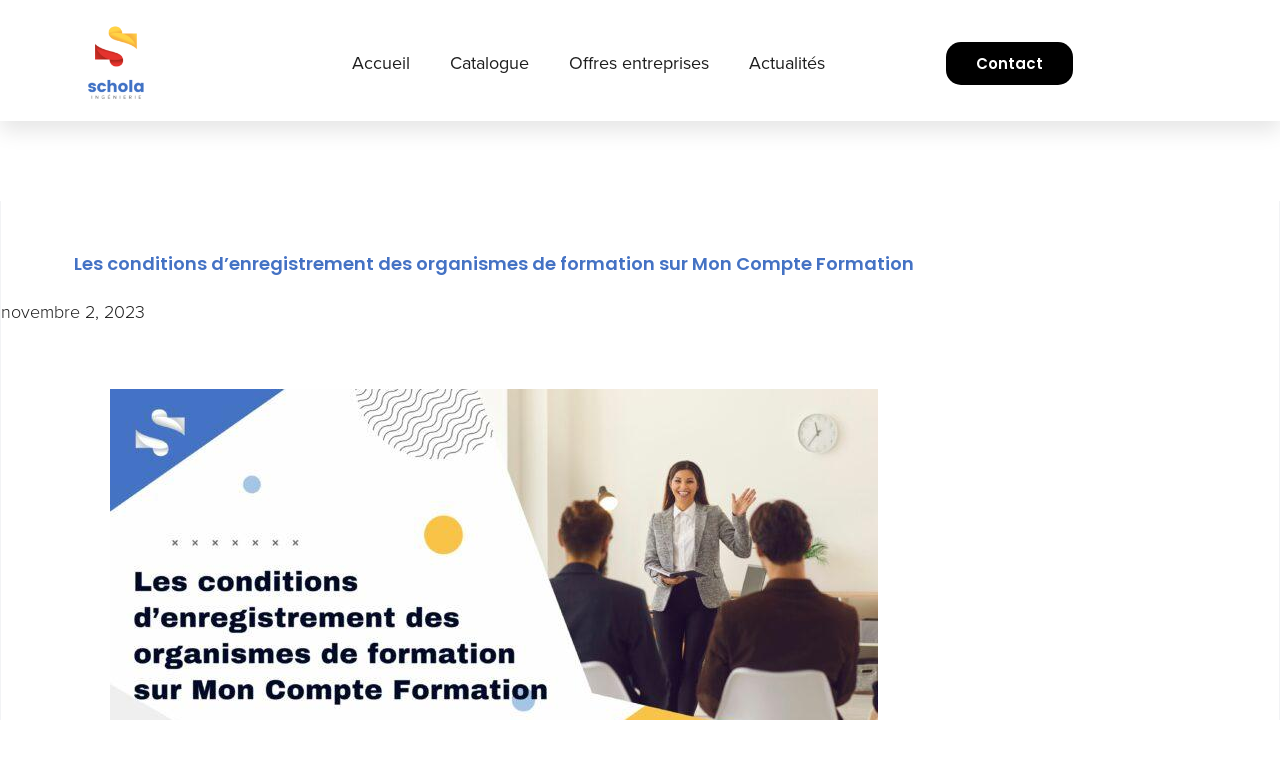

--- FILE ---
content_type: text/html; charset=utf-8
request_url: https://www.google.com/recaptcha/api2/aframe
body_size: -85
content:
<!DOCTYPE HTML><html><head><meta http-equiv="content-type" content="text/html; charset=UTF-8"></head><body><script nonce="OH5ZZctoeJpuUGr1qjP3jQ">/** Anti-fraud and anti-abuse applications only. See google.com/recaptcha */ try{var clients={'sodar':'https://pagead2.googlesyndication.com/pagead/sodar?'};window.addEventListener("message",function(a){try{if(a.source===window.parent){var b=JSON.parse(a.data);var c=clients[b['id']];if(c){var d=document.createElement('img');d.src=c+b['params']+'&rc='+(localStorage.getItem("rc::a")?sessionStorage.getItem("rc::b"):"");window.document.body.appendChild(d);sessionStorage.setItem("rc::e",parseInt(sessionStorage.getItem("rc::e")||0)+1);localStorage.setItem("rc::h",'1769353281246');}}}catch(b){}});window.parent.postMessage("_grecaptcha_ready", "*");}catch(b){}</script></body></html>

--- FILE ---
content_type: text/css
request_url: https://schola-ingenierie.fr/wp-content/uploads/elementor/css/post-505.css?ver=1769335271
body_size: 740
content:
.elementor-kit-505{--e-global-color-primary:#4472C4;--e-global-color-secondary:#E43632;--e-global-color-text:#1D1D1D;--e-global-color-accent:#FFD246;--e-global-color-fd4dbad:#B2B2B2;--e-global-color-1f856c1:#4472C4;--e-global-color-1f21dbf:#AB2D23;--e-global-color-bd92c37:#E43632;--e-global-color-cdbda4d:#F8B143;--e-global-color-182312d:#FFD246;--e-global-color-6f46dd9:#FFFFFF;--e-global-color-c4e4170:#101010;--e-global-color-1a91f2e:#AB0000;--e-global-color-c4a9447:#FFFFFF00;--e-global-color-a497a71:#FAFAFA;--e-global-typography-primary-font-family:"Poppins";--e-global-typography-primary-font-weight:600;--e-global-typography-secondary-font-family:"proxima-nova";--e-global-typography-secondary-font-weight:300;--e-global-typography-secondary-text-transform:uppercase;--e-global-typography-secondary-letter-spacing:0.8px;--e-global-typography-text-font-family:"proxima-nova";--e-global-typography-text-font-weight:300;--e-global-typography-accent-font-family:"Poppins";--e-global-typography-accent-font-weight:500;color:var( --e-global-color-text );font-family:var( --e-global-typography-text-font-family ), Sans-serif;font-weight:var( --e-global-typography-text-font-weight );}.elementor-kit-505 button,.elementor-kit-505 input[type="button"],.elementor-kit-505 input[type="submit"],.elementor-kit-505 .elementor-button{background-color:#4471C4;font-family:var( --e-global-typography-primary-font-family ), Sans-serif;font-weight:var( --e-global-typography-primary-font-weight );color:#FFFFFF;border-style:none;border-radius:10px 10px 10px 10px;}.elementor-kit-505 e-page-transition{background-color:#FFBC7D;}.elementor-kit-505 a{color:var( --e-global-color-cdbda4d );}.elementor-kit-505 a:hover{color:var( --e-global-color-accent );}.elementor-kit-505 h1{color:var( --e-global-color-6f46dd9 );font-family:"Poppins", Sans-serif;font-weight:600;line-height:1.1em;}.elementor-kit-505 h2{color:var( --e-global-color-primary );font-family:var( --e-global-typography-primary-font-family ), Sans-serif;font-weight:var( --e-global-typography-primary-font-weight );}.elementor-kit-505 h3{color:var( --e-global-color-primary );font-family:var( --e-global-typography-secondary-font-family ), Sans-serif;font-weight:var( --e-global-typography-secondary-font-weight );text-transform:var( --e-global-typography-secondary-text-transform );letter-spacing:var( --e-global-typography-secondary-letter-spacing );}.elementor-kit-505 h4{color:var( --e-global-color-text );font-family:var( --e-global-typography-secondary-font-family ), Sans-serif;font-weight:var( --e-global-typography-secondary-font-weight );text-transform:var( --e-global-typography-secondary-text-transform );letter-spacing:var( --e-global-typography-secondary-letter-spacing );}.elementor-kit-505 h5{color:var( --e-global-color-1f856c1 );font-family:"Poppins", Sans-serif;font-size:22px;font-weight:400;text-transform:uppercase;letter-spacing:2px;}.elementor-kit-505 h6{color:var( --e-global-color-bd92c37 );font-family:var( --e-global-typography-secondary-font-family ), Sans-serif;font-weight:var( --e-global-typography-secondary-font-weight );text-transform:var( --e-global-typography-secondary-text-transform );letter-spacing:var( --e-global-typography-secondary-letter-spacing );}.elementor-section.elementor-section-boxed > .elementor-container{max-width:1140px;}.e-con{--container-max-width:1140px;}.elementor-widget:not(:last-child){margin-block-end:20px;}.elementor-element{--widgets-spacing:20px 20px;--widgets-spacing-row:20px;--widgets-spacing-column:20px;}{}h1.entry-title{display:var(--page-title-display);}@media(max-width:1024px){.elementor-kit-505 h3{letter-spacing:var( --e-global-typography-secondary-letter-spacing );}.elementor-kit-505 h4{letter-spacing:var( --e-global-typography-secondary-letter-spacing );}.elementor-kit-505 h6{letter-spacing:var( --e-global-typography-secondary-letter-spacing );}.elementor-section.elementor-section-boxed > .elementor-container{max-width:1024px;}.e-con{--container-max-width:1024px;}}@media(max-width:767px){.elementor-kit-505 h3{letter-spacing:var( --e-global-typography-secondary-letter-spacing );}.elementor-kit-505 h4{letter-spacing:var( --e-global-typography-secondary-letter-spacing );}.elementor-kit-505 h6{letter-spacing:var( --e-global-typography-secondary-letter-spacing );}.elementor-section.elementor-section-boxed > .elementor-container{max-width:767px;}.e-con{--container-max-width:767px;}}

--- FILE ---
content_type: text/css
request_url: https://schola-ingenierie.fr/wp-content/uploads/elementor/css/post-14479.css?ver=1769353275
body_size: 13
content:
.elementor-14479 .elementor-element.elementor-element-ce417aa{text-align:start;}.elementor-14479 .elementor-element.elementor-element-c57d3f3{text-align:start;}@media(max-width:767px){.elementor-14479 .elementor-element.elementor-element-ce417aa{text-align:start;}}

--- FILE ---
content_type: text/css
request_url: https://schola-ingenierie.fr/wp-content/uploads/elementor/css/post-12475.css?ver=1769335271
body_size: 1010
content:
.elementor-12475 .elementor-element.elementor-element-232f9fb3 > .elementor-container > .elementor-column > .elementor-widget-wrap{align-content:center;align-items:center;}.elementor-12475 .elementor-element.elementor-element-232f9fb3:not(.elementor-motion-effects-element-type-background), .elementor-12475 .elementor-element.elementor-element-232f9fb3 > .elementor-motion-effects-container > .elementor-motion-effects-layer{background-color:var( --e-global-color-6f46dd9 );}.elementor-12475 .elementor-element.elementor-element-232f9fb3 > .elementor-container{max-width:1200px;min-height:90px;}.elementor-12475 .elementor-element.elementor-element-232f9fb3{box-shadow:0px 10px 20px 0px rgba(0,0,0,0.1);transition:background 0.3s, border 0.3s, border-radius 0.3s, box-shadow 0.3s;margin-top:0px;margin-bottom:0px;padding:10px 0px 5px 0px;z-index:10;}.elementor-12475 .elementor-element.elementor-element-232f9fb3 > .elementor-background-overlay{transition:background 0.3s, border-radius 0.3s, opacity 0.3s;}.elementor-bc-flex-widget .elementor-12475 .elementor-element.elementor-element-25fb8bae.elementor-column .elementor-widget-wrap{align-items:center;}.elementor-12475 .elementor-element.elementor-element-25fb8bae.elementor-column.elementor-element[data-element_type="column"] > .elementor-widget-wrap.elementor-element-populated{align-content:center;align-items:center;}.elementor-12475 .elementor-element.elementor-element-21d82db2{width:var( --container-widget-width, 96.037% );max-width:96.037%;--container-widget-width:96.037%;--container-widget-flex-grow:0;text-align:center;}.elementor-12475 .elementor-element.elementor-element-21d82db2.elementor-element{--flex-grow:0;--flex-shrink:0;}.elementor-12475 .elementor-element.elementor-element-21d82db2 img{width:86px;}.elementor-bc-flex-widget .elementor-12475 .elementor-element.elementor-element-14d5dd04.elementor-column .elementor-widget-wrap{align-items:center;}.elementor-12475 .elementor-element.elementor-element-14d5dd04.elementor-column.elementor-element[data-element_type="column"] > .elementor-widget-wrap.elementor-element-populated{align-content:center;align-items:center;}.elementor-12475 .elementor-element.elementor-element-14d5dd04.elementor-column > .elementor-widget-wrap{justify-content:center;}.elementor-12475 .elementor-element.elementor-element-14d5dd04 > .elementor-widget-wrap > .elementor-widget:not(.elementor-widget__width-auto):not(.elementor-widget__width-initial):not(:last-child):not(.elementor-absolute){margin-block-end:20px;}.elementor-12475 .elementor-element.elementor-element-14d5dd04 > .elementor-element-populated{padding:0px 0px 0px 0px;}.elementor-12475 .elementor-element.elementor-element-9db1721 .elementor-menu-toggle{margin:0 auto;}.elementor-12475 .elementor-element.elementor-element-9db1721 .elementor-nav-menu .elementor-item{font-weight:500;font-style:normal;}.elementor-12475 .elementor-element.elementor-element-9db1721 .elementor-nav-menu--main .elementor-item{color:var( --e-global-color-text );fill:var( --e-global-color-text );}.elementor-12475 .elementor-element.elementor-element-9db1721 .elementor-nav-menu--main .elementor-item:hover,
					.elementor-12475 .elementor-element.elementor-element-9db1721 .elementor-nav-menu--main .elementor-item.elementor-item-active,
					.elementor-12475 .elementor-element.elementor-element-9db1721 .elementor-nav-menu--main .elementor-item.highlighted,
					.elementor-12475 .elementor-element.elementor-element-9db1721 .elementor-nav-menu--main .elementor-item:focus{color:var( --e-global-color-text );fill:var( --e-global-color-text );}.elementor-12475 .elementor-element.elementor-element-9db1721 .elementor-nav-menu--dropdown a, .elementor-12475 .elementor-element.elementor-element-9db1721 .elementor-menu-toggle{color:var( --e-global-color-1f856c1 );fill:var( --e-global-color-1f856c1 );}.elementor-12475 .elementor-element.elementor-element-9db1721 .elementor-nav-menu--dropdown a:hover,
					.elementor-12475 .elementor-element.elementor-element-9db1721 .elementor-nav-menu--dropdown a:focus,
					.elementor-12475 .elementor-element.elementor-element-9db1721 .elementor-nav-menu--dropdown a.elementor-item-active,
					.elementor-12475 .elementor-element.elementor-element-9db1721 .elementor-nav-menu--dropdown a.highlighted,
					.elementor-12475 .elementor-element.elementor-element-9db1721 .elementor-menu-toggle:hover,
					.elementor-12475 .elementor-element.elementor-element-9db1721 .elementor-menu-toggle:focus{color:var( --e-global-color-astglobalcolor4 );}.elementor-bc-flex-widget .elementor-12475 .elementor-element.elementor-element-fd7d049.elementor-column .elementor-widget-wrap{align-items:center;}.elementor-12475 .elementor-element.elementor-element-fd7d049.elementor-column.elementor-element[data-element_type="column"] > .elementor-widget-wrap.elementor-element-populated{align-content:center;align-items:center;}.elementor-12475 .elementor-element.elementor-element-e6703cb{width:var( --container-widget-width, 96.037% );max-width:96.037%;--container-widget-width:96.037%;--container-widget-flex-grow:0;}.elementor-12475 .elementor-element.elementor-element-e6703cb.elementor-element{--flex-grow:0;--flex-shrink:0;}.elementor-12475 .elementor-element.elementor-element-e6703cb img{width:86px;}.elementor-12475 .elementor-element.elementor-element-d4df252 .elementor-button{background-color:#000000;}.elementor-12475 .elementor-element.elementor-element-d4df252 .elementor-button:hover, .elementor-12475 .elementor-element.elementor-element-d4df252 .elementor-button:focus{background-color:var( --e-global-color-1f856c1 );}@media(max-width:1024px){.elementor-12475 .elementor-element.elementor-element-25fb8bae > .elementor-element-populated{padding:0% 0% 0% 5%;}.elementor-12475 .elementor-element.elementor-element-21d82db2 > .elementor-widget-container{margin:0px 0px 5px 0px;padding:0px 0px 0px 0px;}.elementor-12475 .elementor-element.elementor-element-21d82db2{text-align:center;}.elementor-12475 .elementor-element.elementor-element-14d5dd04 > .elementor-element-populated{padding:0% 0% 0% 5%;}.elementor-12475 .elementor-element.elementor-element-fd7d049 > .elementor-element-populated{padding:0% 0% 0% 5%;}.elementor-12475 .elementor-element.elementor-element-e6703cb > .elementor-widget-container{margin:0px 0px 5px 0px;padding:0px 0px 0px 0px;}.elementor-12475 .elementor-element.elementor-element-e6703cb{text-align:center;}}@media(min-width:768px){.elementor-12475 .elementor-element.elementor-element-25fb8bae{width:20%;}.elementor-12475 .elementor-element.elementor-element-14d5dd04{width:58%;}.elementor-12475 .elementor-element.elementor-element-fd7d049{width:2%;}.elementor-12475 .elementor-element.elementor-element-4b71a47{width:20%;}}@media(max-width:1024px) and (min-width:768px){.elementor-12475 .elementor-element.elementor-element-25fb8bae{width:100%;}.elementor-12475 .elementor-element.elementor-element-14d5dd04{width:30%;}.elementor-12475 .elementor-element.elementor-element-fd7d049{width:40%;}.elementor-12475 .elementor-element.elementor-element-4b71a47{width:29%;}}@media(max-width:767px){.elementor-12475 .elementor-element.elementor-element-232f9fb3{padding:10px 5px 5px 5px;}.elementor-12475 .elementor-element.elementor-element-25fb8bae{width:100%;}.elementor-12475 .elementor-element.elementor-element-25fb8bae > .elementor-element-populated{padding:0px 0px 5px 0px;}.elementor-12475 .elementor-element.elementor-element-21d82db2{text-align:center;}.elementor-12475 .elementor-element.elementor-element-21d82db2 img{width:70px;max-width:70%;}.elementor-12475 .elementor-element.elementor-element-14d5dd04{width:30%;}.elementor-12475 .elementor-element.elementor-element-14d5dd04 > .elementor-element-populated{padding:0px 0px 0px 0px;}.elementor-12475 .elementor-element.elementor-element-fd7d049{width:40%;}.elementor-12475 .elementor-element.elementor-element-fd7d049.elementor-column > .elementor-widget-wrap{justify-content:center;}.elementor-12475 .elementor-element.elementor-element-fd7d049 > .elementor-element-populated{padding:0px 0px 5px 0px;}.elementor-12475 .elementor-element.elementor-element-e6703cb{text-align:center;}.elementor-12475 .elementor-element.elementor-element-e6703cb img{width:90px;max-width:90%;}.elementor-12475 .elementor-element.elementor-element-4b71a47{width:30%;}.elementor-12475 .elementor-element.elementor-element-4b71a47 > .elementor-element-populated{padding:0px 0px 0px 0px;}.elementor-12475 .elementor-element.elementor-element-d4df252 > .elementor-widget-container{margin:0px 0px 0px 0px;padding:0px 0px 0px 0px;}.elementor-12475 .elementor-element.elementor-element-d4df252 .elementor-button{font-size:12px;border-radius:12px 12px 12px 12px;padding:12px 20px 12px 20px;}}

--- FILE ---
content_type: text/css
request_url: https://schola-ingenierie.fr/wp-content/uploads/elementor/css/post-96.css?ver=1769335271
body_size: 960
content:
.elementor-96 .elementor-element.elementor-element-585f794:not(.elementor-motion-effects-element-type-background), .elementor-96 .elementor-element.elementor-element-585f794 > .elementor-motion-effects-container > .elementor-motion-effects-layer{background-color:var( --e-global-color-1f856c1 );}.elementor-96 .elementor-element.elementor-element-585f794{transition:background 0.3s, border 0.3s, border-radius 0.3s, box-shadow 0.3s;padding:40px 40px 0px 40px;}.elementor-96 .elementor-element.elementor-element-585f794 > .elementor-background-overlay{transition:background 0.3s, border-radius 0.3s, opacity 0.3s;}.elementor-96 .elementor-element.elementor-element-8e19a43{margin-top:0px;margin-bottom:0px;}.elementor-96 .elementor-element.elementor-element-3eda2aa > .elementor-element-populated{padding:0px 72px 0px 0px;}.elementor-96 .elementor-element.elementor-element-850af6d{text-align:start;}.elementor-96 .elementor-element.elementor-element-850af6d img{width:120px;}.elementor-96 .elementor-element.elementor-element-e931a9e .elementor-icon-list-items:not(.elementor-inline-items) .elementor-icon-list-item:not(:last-child){padding-block-end:calc(4px/2);}.elementor-96 .elementor-element.elementor-element-e931a9e .elementor-icon-list-items:not(.elementor-inline-items) .elementor-icon-list-item:not(:first-child){margin-block-start:calc(4px/2);}.elementor-96 .elementor-element.elementor-element-e931a9e .elementor-icon-list-items.elementor-inline-items .elementor-icon-list-item{margin-inline:calc(4px/2);}.elementor-96 .elementor-element.elementor-element-e931a9e .elementor-icon-list-items.elementor-inline-items{margin-inline:calc(-4px/2);}.elementor-96 .elementor-element.elementor-element-e931a9e .elementor-icon-list-items.elementor-inline-items .elementor-icon-list-item:after{inset-inline-end:calc(-4px/2);}.elementor-96 .elementor-element.elementor-element-e931a9e .elementor-icon-list-icon i{transition:color 0.3s;}.elementor-96 .elementor-element.elementor-element-e931a9e .elementor-icon-list-icon svg{transition:fill 0.3s;}.elementor-96 .elementor-element.elementor-element-e931a9e{--e-icon-list-icon-size:14px;--icon-vertical-offset:0px;}.elementor-96 .elementor-element.elementor-element-e931a9e .elementor-icon-list-item > .elementor-icon-list-text, .elementor-96 .elementor-element.elementor-element-e931a9e .elementor-icon-list-item > a{font-size:15px;}.elementor-96 .elementor-element.elementor-element-e931a9e .elementor-icon-list-text{color:#FFFFFF;transition:color 0.3s;}.elementor-96 .elementor-element.elementor-element-51ff8a9{width:var( --container-widget-width, 75% );max-width:75%;--container-widget-width:75%;--container-widget-flex-grow:0;--e-icon-list-icon-size:14px;--icon-vertical-offset:0px;}.elementor-96 .elementor-element.elementor-element-51ff8a9 .elementor-icon-list-items:not(.elementor-inline-items) .elementor-icon-list-item:not(:last-child){padding-block-end:calc(4px/2);}.elementor-96 .elementor-element.elementor-element-51ff8a9 .elementor-icon-list-items:not(.elementor-inline-items) .elementor-icon-list-item:not(:first-child){margin-block-start:calc(4px/2);}.elementor-96 .elementor-element.elementor-element-51ff8a9 .elementor-icon-list-items.elementor-inline-items .elementor-icon-list-item{margin-inline:calc(4px/2);}.elementor-96 .elementor-element.elementor-element-51ff8a9 .elementor-icon-list-items.elementor-inline-items{margin-inline:calc(-4px/2);}.elementor-96 .elementor-element.elementor-element-51ff8a9 .elementor-icon-list-items.elementor-inline-items .elementor-icon-list-item:after{inset-inline-end:calc(-4px/2);}.elementor-96 .elementor-element.elementor-element-51ff8a9 .elementor-icon-list-icon i{transition:color 0.3s;}.elementor-96 .elementor-element.elementor-element-51ff8a9 .elementor-icon-list-icon svg{transition:fill 0.3s;}.elementor-96 .elementor-element.elementor-element-51ff8a9 .elementor-icon-list-item > .elementor-icon-list-text, .elementor-96 .elementor-element.elementor-element-51ff8a9 .elementor-icon-list-item > a{font-size:15px;}.elementor-96 .elementor-element.elementor-element-51ff8a9 .elementor-icon-list-text{color:#FFFFFF;transition:color 0.3s;}.elementor-96 .elementor-element.elementor-element-f0b1046 .elementor-icon-list-items:not(.elementor-inline-items) .elementor-icon-list-item:not(:last-child){padding-block-end:calc(8px/2);}.elementor-96 .elementor-element.elementor-element-f0b1046 .elementor-icon-list-items:not(.elementor-inline-items) .elementor-icon-list-item:not(:first-child){margin-block-start:calc(8px/2);}.elementor-96 .elementor-element.elementor-element-f0b1046 .elementor-icon-list-items.elementor-inline-items .elementor-icon-list-item{margin-inline:calc(8px/2);}.elementor-96 .elementor-element.elementor-element-f0b1046 .elementor-icon-list-items.elementor-inline-items{margin-inline:calc(-8px/2);}.elementor-96 .elementor-element.elementor-element-f0b1046 .elementor-icon-list-items.elementor-inline-items .elementor-icon-list-item:after{inset-inline-end:calc(-8px/2);}.elementor-96 .elementor-element.elementor-element-f0b1046 .elementor-icon-list-icon i{color:#FFFFFF;transition:color 0.3s;}.elementor-96 .elementor-element.elementor-element-f0b1046 .elementor-icon-list-icon svg{fill:#FFFFFF;transition:fill 0.3s;}.elementor-96 .elementor-element.elementor-element-f0b1046{--e-icon-list-icon-size:14px;--icon-vertical-offset:0px;}.elementor-96 .elementor-element.elementor-element-f0b1046 .elementor-icon-list-icon{padding-inline-end:12px;}.elementor-96 .elementor-element.elementor-element-f0b1046 .elementor-icon-list-item > .elementor-icon-list-text, .elementor-96 .elementor-element.elementor-element-f0b1046 .elementor-icon-list-item > a{font-size:15px;}.elementor-96 .elementor-element.elementor-element-f0b1046 .elementor-icon-list-text{color:#FFFFFF;transition:color 0.3s;}.elementor-96 .elementor-element.elementor-element-2f8497d{border-style:solid;border-width:1px 0px 0px 0px;border-color:#FFFFFF1A;padding:20px 0px 20px 0px;}.elementor-96 .elementor-element.elementor-element-104b660 .hfe-copyright-wrapper{text-align:left;}.elementor-96 .elementor-element.elementor-element-104b660 .hfe-copyright-wrapper a, .elementor-96 .elementor-element.elementor-element-104b660 .hfe-copyright-wrapper{color:#FFFFFF;}.elementor-96 .elementor-element.elementor-element-104b660 .hfe-copyright-wrapper, .elementor-96 .elementor-element.elementor-element-104b660 .hfe-copyright-wrapper a{font-size:14px;}.elementor-96 .elementor-element.elementor-element-e6c712b > .elementor-widget-container{margin:0px 0px -20px 0px;}.elementor-96 .elementor-element.elementor-element-e6c712b{font-size:15px;color:var( --e-global-color-astglobalcolor4 );}.elementor-96 .elementor-element.elementor-element-6326235 .hfe-copyright-wrapper{text-align:right;}.elementor-96 .elementor-element.elementor-element-6326235 .hfe-copyright-wrapper a, .elementor-96 .elementor-element.elementor-element-6326235 .hfe-copyright-wrapper{color:var( --e-global-color-accent );}.elementor-96 .elementor-element.elementor-element-6326235 .hfe-copyright-wrapper, .elementor-96 .elementor-element.elementor-element-6326235 .hfe-copyright-wrapper a{font-size:14px;}@media(max-width:1024px) and (min-width:768px){.elementor-96 .elementor-element.elementor-element-3eda2aa{width:60%;}.elementor-96 .elementor-element.elementor-element-59da369{width:40%;}.elementor-96 .elementor-element.elementor-element-2daea3e{width:60%;}.elementor-96 .elementor-element.elementor-element-e4b5614{width:40%;}}@media(max-width:1024px){.elementor-96 .elementor-element.elementor-element-585f794{padding:80px 40px 0px 40px;}.elementor-96 .elementor-element.elementor-element-8e19a43{margin-top:0px;margin-bottom:80px;}.elementor-96 .elementor-element.elementor-element-3eda2aa > .elementor-element-populated{padding:0px 80px 010px 0px;}.elementor-96 .elementor-element.elementor-element-59da369 > .elementor-element-populated{padding:0px 0px 10px 0px;}.elementor-96 .elementor-element.elementor-element-51ff8a9{width:var( --container-widget-width, 294.391px );max-width:294.391px;--container-widget-width:294.391px;--container-widget-flex-grow:0;}}@media(max-width:767px){.elementor-96 .elementor-element.elementor-element-585f794{padding:64px 24px 0px 24px;}.elementor-96 .elementor-element.elementor-element-8e19a43{margin-top:0px;margin-bottom:0px;}.elementor-96 .elementor-element.elementor-element-3eda2aa{width:50%;}.elementor-96 .elementor-element.elementor-element-3eda2aa > .elementor-element-populated{padding:0px 48px 56px 0px;}.elementor-96 .elementor-element.elementor-element-59da369{width:50%;}.elementor-96 .elementor-element.elementor-element-2daea3e{width:50%;}.elementor-96 .elementor-element.elementor-element-2daea3e > .elementor-element-populated{padding:0px 0px 56px 0px;}.elementor-96 .elementor-element.elementor-element-e4b5614{width:50%;}.elementor-96 .elementor-element.elementor-element-104b660 .hfe-copyright-wrapper{text-align:center;}.elementor-96 .elementor-element.elementor-element-6326235 .hfe-copyright-wrapper{text-align:center;}}

--- FILE ---
content_type: text/css
request_url: https://schola-ingenierie.fr/wp-content/uploads/elementor/css/post-1682.css?ver=1769335271
body_size: 1122
content:
.elementor-1682 .elementor-element.elementor-element-2dfaa737 > .elementor-container{max-width:1400px;}.elementor-1682 .elementor-element.elementor-element-2dfaa737{margin-top:80px;margin-bottom:80px;}.elementor-1682 .elementor-element.elementor-element-18e026c6 > .elementor-element-populated{border-style:solid;border-width:0px 1px 0px 1px;border-color:rgba(1, 22, 64, 0.05);padding:0px 0px 0px 0px;}.elementor-1682 .elementor-element.elementor-element-6558a0b1 > .elementor-container{max-width:985px;}.elementor-1682 .elementor-element.elementor-element-6558a0b1{margin-top:50px;margin-bottom:0px;}.elementor-1682 .elementor-element.elementor-element-7286091a > .elementor-widget-wrap > .elementor-widget:not(.elementor-widget__width-auto):not(.elementor-widget__width-initial):not(:last-child):not(.elementor-absolute){margin-block-end:0px;}.elementor-1682 .elementor-element.elementor-element-7286091a > .elementor-element-populated{padding:0px 0px 0px 0px;}.elementor-1682 .elementor-element.elementor-element-66c21d19 > .elementor-widget-container{margin:0px 0px 20px 0px;}.elementor-1682 .elementor-element.elementor-element-66c21d19{text-align:center;}.elementor-1682 .elementor-element.elementor-element-66c21d19 .elementor-heading-title{font-family:var( --e-global-typography-primary-font-family ), Sans-serif;font-weight:var( --e-global-typography-primary-font-weight );color:var( --e-global-color-1f856c1 );}.elementor-1682 .elementor-element.elementor-element-2e070a0 .elementor-icon-list-icon{width:14px;}.elementor-1682 .elementor-element.elementor-element-2e070a0 .elementor-icon-list-icon i{font-size:14px;}.elementor-1682 .elementor-element.elementor-element-2e070a0 .elementor-icon-list-icon svg{--e-icon-list-icon-size:14px;}.elementor-1682 .elementor-element.elementor-element-65e6f479 > .elementor-widget-container{margin:50px 0px 50px 0px;}.elementor-1682 .elementor-element.elementor-element-65e6f479{text-align:left;color:var( --e-global-color-text );font-family:var( --e-global-typography-text-font-family ), Sans-serif;font-weight:var( --e-global-typography-text-font-weight );}.elementor-1682 .elementor-element.elementor-element-2f755af2{text-align:center;}.elementor-1682 .elementor-element.elementor-element-2f755af2 .elementor-heading-title{font-family:var( --e-global-typography-text-font-family ), Sans-serif;font-weight:var( --e-global-typography-text-font-weight );color:#848484;}.elementor-1682 .elementor-element.elementor-element-448bccf5{--alignment:center;width:100%;max-width:100%;align-self:center;--grid-side-margin:17px;--grid-column-gap:17px;--grid-row-gap:0px;--grid-bottom-margin:0px;--e-share-buttons-primary-color:var( --e-global-color-1f856c1 );--e-share-buttons-secondary-color:var( --e-global-color-6f46dd9 );}.elementor-1682 .elementor-element.elementor-element-448bccf5 > .elementor-widget-container{margin:16px 0px 16px 0px;}.elementor-1682 .elementor-element.elementor-element-448bccf5 .elementor-share-btn{font-size:calc(1.1px * 10);height:4.4em;}.elementor-1682 .elementor-element.elementor-element-448bccf5 .elementor-share-btn__icon{--e-share-buttons-icon-size:28px;}.elementor-1682 .elementor-element.elementor-element-1cd9fb68 > .elementor-widget-container{padding:30px 0px 30px 0px;border-style:solid;border-width:1px 0px 1px 0px;border-color:#EBECEF;}.elementor-1682 .elementor-element.elementor-element-1cd9fb68 span.post-navigation__prev--label{color:#011640;}.elementor-1682 .elementor-element.elementor-element-1cd9fb68 span.post-navigation__next--label{color:#011640;}.elementor-1682 .elementor-element.elementor-element-1cd9fb68 span.post-navigation__prev--label, .elementor-1682 .elementor-element.elementor-element-1cd9fb68 span.post-navigation__next--label{font-family:"Montserrat", Sans-serif;font-size:15px;text-transform:capitalize;}.elementor-1682 .elementor-element.elementor-element-1cd9fb68 .post-navigation__arrow-wrapper{color:#011640;font-size:15px;}body:not(.rtl) .elementor-1682 .elementor-element.elementor-element-1cd9fb68 .post-navigation__arrow-prev{padding-right:10px;}body:not(.rtl) .elementor-1682 .elementor-element.elementor-element-1cd9fb68 .post-navigation__arrow-next{padding-left:10px;}body.rtl .elementor-1682 .elementor-element.elementor-element-1cd9fb68 .post-navigation__arrow-prev{padding-left:10px;}body.rtl .elementor-1682 .elementor-element.elementor-element-1cd9fb68 .post-navigation__arrow-next{padding-right:10px;}.elementor-1682 .elementor-element.elementor-element-10493e40 > .elementor-container{max-width:1400px;}.elementor-1682 .elementor-element.elementor-element-10493e40{margin-top:0px;margin-bottom:0px;padding:40px 0px 80px 0px;}.elementor-1682 .elementor-element.elementor-element-6677568{--grid-row-gap:35px;--grid-column-gap:30px;}.elementor-1682 .elementor-element.elementor-element-6677568 .elementor-posts-container .elementor-post__thumbnail{padding-bottom:calc( 0.66 * 100% );}.elementor-1682 .elementor-element.elementor-element-6677568:after{content:"0.66";}.elementor-1682 .elementor-element.elementor-element-6677568 .elementor-post__thumbnail__link{width:100%;}.elementor-1682 .elementor-element.elementor-element-6677568 .elementor-post__meta-data span + span:before{content:"///";}.elementor-1682 .elementor-element.elementor-element-6677568.elementor-posts--thumbnail-left .elementor-post__thumbnail__link{margin-right:20px;}.elementor-1682 .elementor-element.elementor-element-6677568.elementor-posts--thumbnail-right .elementor-post__thumbnail__link{margin-left:20px;}.elementor-1682 .elementor-element.elementor-element-6677568.elementor-posts--thumbnail-top .elementor-post__thumbnail__link{margin-bottom:20px;}.elementor-1682 .elementor-element.elementor-element-6677568 .elementor-pagination{text-align:center;}body:not(.rtl) .elementor-1682 .elementor-element.elementor-element-6677568 .elementor-pagination .page-numbers:not(:first-child){margin-left:calc( 10px/2 );}body:not(.rtl) .elementor-1682 .elementor-element.elementor-element-6677568 .elementor-pagination .page-numbers:not(:last-child){margin-right:calc( 10px/2 );}body.rtl .elementor-1682 .elementor-element.elementor-element-6677568 .elementor-pagination .page-numbers:not(:first-child){margin-right:calc( 10px/2 );}body.rtl .elementor-1682 .elementor-element.elementor-element-6677568 .elementor-pagination .page-numbers:not(:last-child){margin-left:calc( 10px/2 );}@media(max-width:1024px){.elementor-1682 .elementor-element.elementor-element-2dfaa737{padding:0% 5% 0% 5%;}.elementor-1682 .elementor-element.elementor-element-66c21d19{text-align:center;}.elementor-1682 .elementor-element.elementor-element-65e6f479 > .elementor-widget-container{margin:10% 5% 0% 5%;}.elementor-1682 .elementor-element.elementor-element-2f755af2{text-align:center;}.elementor-1682 .elementor-element.elementor-element-448bccf5{--alignment:center;} .elementor-1682 .elementor-element.elementor-element-448bccf5{--grid-side-margin:12px;--grid-column-gap:12px;--grid-row-gap:0px;--grid-bottom-margin:0px;}.elementor-1682 .elementor-element.elementor-element-1cd9fb68 > .elementor-widget-container{margin:10% 5% 0% 5%;}.elementor-1682 .elementor-element.elementor-element-10493e40{padding:0% 5% 0% 5%;}}@media(max-width:767px){.elementor-1682 .elementor-element.elementor-element-65e6f479{text-align:center;}.elementor-1682 .elementor-element.elementor-element-448bccf5{--alignment:center;--grid-side-margin:12px;--grid-column-gap:12px;--grid-row-gap:12px;} .elementor-1682 .elementor-element.elementor-element-448bccf5{--grid-side-margin:12px;--grid-column-gap:12px;--grid-row-gap:0px;--grid-bottom-margin:0px;}.elementor-1682 .elementor-element.elementor-element-10493e40{margin-top:0px;margin-bottom:0px;}.elementor-1682 .elementor-element.elementor-element-6677568 .elementor-posts-container .elementor-post__thumbnail{padding-bottom:calc( 0.5 * 100% );}.elementor-1682 .elementor-element.elementor-element-6677568:after{content:"0.5";}.elementor-1682 .elementor-element.elementor-element-6677568 .elementor-post__thumbnail__link{width:100%;}}

--- FILE ---
content_type: application/x-javascript; charset=utf-8
request_url: https://consent.cookiebot.com/b811575b-dfc8-4848-a78f-4d96b7a3cbb7/cc.js?renew=false&referer=schola-ingenierie.fr&dnt=false&init=false&culture=FR
body_size: 214
content:
if(console){var cookiedomainwarning='Error: The domain SCHOLA-INGENIERIE.FR is not authorized to show the cookie banner for domain group ID b811575b-dfc8-4848-a78f-4d96b7a3cbb7. Please add it to the domain group in the Cookiebot Manager to authorize the domain.';if(typeof console.warn === 'function'){console.warn(cookiedomainwarning)}else{console.log(cookiedomainwarning)}};